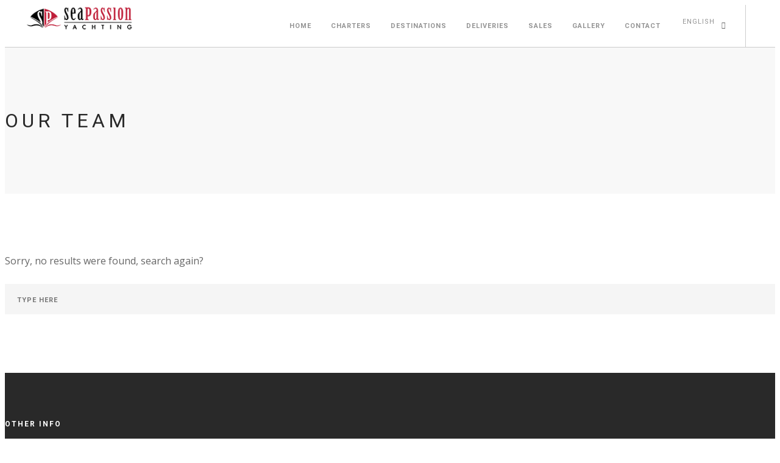

--- FILE ---
content_type: text/html; charset=UTF-8
request_url: https://www.seapassionyachting.com/team/
body_size: 10096
content:
<!doctype html>
<html lang="en-US">

<head>
	<meta charset="UTF-8">
	<meta name="viewport" content="width=device-width, initial-scale=1.0">
	<link rel="pingback" href="https://www.seapassionyachting.com/xmlrpc.php" />
	<link rel="alternate" hreflang="en" href="https://www.seapassionyachting.com" />
<link rel="alternate" hreflang="el" href="https://www.seapassionyachting.com/el/" />
<link rel="alternate" hreflang="ru" href="https://www.seapassionyachting.com/ru/" />
<link rel="alternate" hreflang="x-default" href="https://www.seapassionyachting.com" />

	<!-- This site is optimized with the Yoast SEO plugin v14.8.1 - https://yoast.com/wordpress/plugins/seo/ -->
	<title>Team Members Archive | Sea Passion Yachting</title>
	<meta name="robots" content="index, follow" />
	<meta name="googlebot" content="index, follow, max-snippet:-1, max-image-preview:large, max-video-preview:-1" />
	<meta name="bingbot" content="index, follow, max-snippet:-1, max-image-preview:large, max-video-preview:-1" />
	<link rel="canonical" href="https://www.seapassionyachting.com/team/" />
	<meta property="og:locale" content="en_US" />
	<meta property="og:type" content="website" />
	<meta property="og:title" content="Team Members Archive | Sea Passion Yachting" />
	<meta property="og:url" content="https://www.seapassionyachting.com/team/" />
	<meta property="og:site_name" content="Sea Passion Yachting" />
	<meta property="og:image" content="https://www.seapassionyachting.com/wp-content/uploads/spy-logo-OG.png" />
	<meta property="og:image:width" content="300" />
	<meta property="og:image:height" content="200" />
	<meta name="twitter:card" content="summary" />
	<meta name="twitter:site" content="@Seapassionyacht" />
	<script type="application/ld+json" class="yoast-schema-graph">{"@context":"https://schema.org","@graph":[{"@type":"Organization","@id":"https://www.seapassionyachting.com/#organization","name":"SeaPassion Yachting","url":"https://www.seapassionyachting.com/","sameAs":["https://www.facebook.com/SeaPassionYachting/","https://www.instagram.com/seapassionyachting/","https://www.linkedin.com/in/savvasvoutirou/","https://www.youtube.com/c/Seapassionyachting","https://twitter.com/Seapassionyacht"],"logo":{"@type":"ImageObject","@id":"https://www.seapassionyachting.com/#logo","inLanguage":"en-US","url":"https://www.seapassionyachting.com/wp-content/uploads/spy-logo-OG.png","width":300,"height":200,"caption":"SeaPassion Yachting"},"image":{"@id":"https://www.seapassionyachting.com/#logo"}},{"@type":"WebSite","@id":"https://www.seapassionyachting.com/#website","url":"https://www.seapassionyachting.com/","name":"Sea Passion Yachting","description":"Yacht Charters &amp; Boat Hire in Cyprus","publisher":{"@id":"https://www.seapassionyachting.com/#organization"},"potentialAction":[{"@type":"SearchAction","target":"https://www.seapassionyachting.com/?s={search_term_string}","query-input":"required name=search_term_string"}],"inLanguage":"en-US"},{"@type":"CollectionPage","@id":"https://www.seapassionyachting.com/team/#webpage","url":"https://www.seapassionyachting.com/team/","name":"Team Members Archive | Sea Passion Yachting","isPartOf":{"@id":"https://www.seapassionyachting.com/#website"},"inLanguage":"en-US","potentialAction":[{"@type":"ReadAction","target":["https://www.seapassionyachting.com/team/"]}]}]}</script>
	<!-- / Yoast SEO plugin. -->


<link rel='dns-prefetch' href='//www.google.com' />
<link rel='dns-prefetch' href='//fonts.googleapis.com' />
<link rel='dns-prefetch' href='//s.w.org' />
<link rel="alternate" type="application/rss+xml" title="Sea Passion Yachting &raquo; Feed" href="https://www.seapassionyachting.com/feed/" />
<link rel="alternate" type="application/rss+xml" title="Sea Passion Yachting &raquo; Comments Feed" href="https://www.seapassionyachting.com/comments/feed/" />
<link rel="alternate" type="application/rss+xml" title="Sea Passion Yachting &raquo; Team Members Feed" href="https://www.seapassionyachting.com/team/feed/" />
<link rel='stylesheet' id='litespeed-cache-dummy-css'  href='https://www.seapassionyachting.com/wp-content/plugins/litespeed-cache/assets/css/litespeed-dummy.css' type='text/css' media='all' />
<link rel='stylesheet' id='wp-block-library-css'  href='https://www.seapassionyachting.com/wp-includes/css/dist/block-library/style.min.css' type='text/css' media='all' />
<link rel='stylesheet' id='contact-form-7-css'  href='https://www.seapassionyachting.com/wp-content/plugins/contact-form-7/includes/css/styles.css' type='text/css' media='all' />
<link rel='stylesheet' id='shutter-0-css'  href='https://www.seapassionyachting.com/wp-content/plugins/nextgen-gallery/products/photocrati_nextgen/modules/lightbox/static/shutter/shutter.css' type='text/css' media='all' />
<link rel='stylesheet' id='photocrati-image_protection-css-css'  href='https://www.seapassionyachting.com/wp-content/plugins/nextgen-gallery-plus/modules/image_protection/static/custom.css' type='text/css' media='all' />
<link rel='stylesheet' id='fontawesome_v4_shim_style-css'  href='https://www.seapassionyachting.com/wp-content/plugins/nextgen-gallery/products/photocrati_nextgen/modules/nextgen_gallery_display/static/fontawesome/css/v4-shims.min.css' type='text/css' media='all' />
<link rel='stylesheet' id='fontawesome-css'  href='https://www.seapassionyachting.com/wp-content/plugins/nextgen-gallery/products/photocrati_nextgen/modules/nextgen_gallery_display/static/fontawesome/css/all.min.css' type='text/css' media='all' />
<link rel='stylesheet' id='page-list-style-css'  href='https://www.seapassionyachting.com/wp-content/plugins/page-list/css/page-list.css' type='text/css' media='all' />
<link rel='stylesheet' id='font-awesome-css'  href='https://www.seapassionyachting.com/wp-content/plugins/js_composer/assets/lib/bower/font-awesome/css/font-awesome.min.css' type='text/css' media='all' />
<link rel='stylesheet' id='wpml-legacy-horizontal-list-0-css'  href='https://www.seapassionyachting.com/wp-content/plugins/sitepress-multilingual-cms/templates/language-switchers/legacy-list-horizontal/style.min.css' type='text/css' media='all' />
<link rel='stylesheet' id='wpml-menu-item-0-css'  href='https://www.seapassionyachting.com/wp-content/plugins/sitepress-multilingual-cms/templates/language-switchers/menu-item/style.min.css' type='text/css' media='all' />
<link rel='stylesheet' id='foundry-style-css'  href='https://www.seapassionyachting.com/wp-content/themes/foundry/style.css' type='text/css' media='all' />
<link rel='stylesheet' id='foundry-child-style-css'  href='https://www.seapassionyachting.com/wp-content/themes/seapassionyachtingv2/style.css' type='text/css' media='all' />
<link rel='stylesheet' id='ebor-body-font-css'  href='https://fonts.googleapis.com/css?family=Open+Sans%3A400%2C500%2C600&#038;ver=5.5.17' type='text/css' media='all' />
<link rel='stylesheet' id='ebor-heading-font-css'  href='https://fonts.googleapis.com/css?family=Roboto%3A400%2C500%2C700%2C900&#038;ver=5.5.17#038;subset=cyrillic,cyrillic-ext,greek,greek-ext,latin-ext' type='text/css' media='all' />
<link rel='stylesheet' id='ebor-lato-font-css'  href='https://fonts.googleapis.com/css?family=Lato%3A300%2C400&#038;ver=2.0' type='text/css' media='all' />
<link rel='stylesheet' id='ebor-bootstrap-css'  href='https://www.seapassionyachting.com/wp-content/themes/foundry/style/css/bootstrap.css' type='text/css' media='all' />
<link rel='stylesheet' id='ebor-plugins-css'  href='https://www.seapassionyachting.com/wp-content/themes/foundry/style/css/plugins.css' type='text/css' media='all' />
<link rel='stylesheet' id='ebor-fonts-css'  href='https://www.seapassionyachting.com/wp-content/themes/foundry/style/css/fonts.css' type='text/css' media='all' />
<link rel='stylesheet' id='ebor-theme-styles-css'  href='https://www.seapassionyachting.com/wp-content/uploads/wp-less/foundry/style/css/theme-be5d0741ea.css' type='text/css' media='all' />
<link rel='stylesheet' id='ebor-style-css'  href='https://www.seapassionyachting.com/wp-content/themes/seapassionyachtingv2/style.css' type='text/css' media='all' />
<style id='ebor-style-inline-css' type='text/css'>

			.nav-bar {
				height: 69px;
				max-height: 69px;
				line-height: 67px;	
			}
			.nav-bar > .module.left > a {
				height: 69px;
			}
			@media all and ( min-width: 992px ){
				.nav-bar .module, .nav-bar .module-group {
					height: 69px;
				}
			}
			.widget-handle .cart .label {
				top: 12px;
			}
			.module.widget-handle.mobile-toggle {
				line-height: 67px;	
				max-height: 69px;
			}
			.module-group.right .module.left:first-child {
				padding-right: 32px;
			}
			.menu > li ul {
				width: 200px;
			}
			.mega-menu > li {
				width: 200px !important;
			}
		.breadcrumb.breadcrumb-2 { display: none; }ul[data-bullet] { list-style: none; }

.image-square > .content { -ms-transform: translateY(-50%); }

.custom-forms .radio-option { width: 100px; }

.logo {
    max-width: 180px;
}
</style>
<script type='text/javascript' src='https://www.seapassionyachting.com/wp-content/plugins/enable-jquery-migrate-helper/js/jquery/jquery-1.12.4-wp.js' id='jquery-core-js'></script>
<script type='text/javascript' src='https://www.seapassionyachting.com/wp-content/plugins/enable-jquery-migrate-helper/js/jquery-migrate/jquery-migrate-1.4.1-wp.js' id='jquery-migrate-js'></script>
<script type='text/javascript' id='photocrati_ajax-js-extra'>
/* <![CDATA[ */
var photocrati_ajax = {"url":"https:\/\/www.seapassionyachting.com\/index.php?photocrati_ajax=1","wp_home_url":"https:\/\/www.seapassionyachting.com","wp_site_url":"https:\/\/www.seapassionyachting.com","wp_root_url":"https:\/\/www.seapassionyachting.com","wp_plugins_url":"https:\/\/www.seapassionyachting.com\/wp-content\/plugins","wp_content_url":"https:\/\/www.seapassionyachting.com\/wp-content","wp_includes_url":"https:\/\/www.seapassionyachting.com\/wp-includes\/","ngg_param_slug":"spy"};
/* ]]> */
</script>
<script type='text/javascript' src='https://www.seapassionyachting.com/wp-content/plugins/nextgen-gallery/products/photocrati_nextgen/modules/ajax/static/ajax.min.js' id='photocrati_ajax-js'></script>
<script type='text/javascript' src='https://www.seapassionyachting.com/wp-content/plugins/nextgen-gallery-plus/modules/image_protection/static/pressure.js' id='pressure-js'></script>
<script type='text/javascript' id='photocrati-image_protection-js-js-extra'>
/* <![CDATA[ */
var photocrati_image_protection_global = {"enabled":"0"};
/* ]]> */
</script>
<script type='text/javascript' src='https://www.seapassionyachting.com/wp-content/plugins/nextgen-gallery-plus/modules/image_protection/static/custom.js' id='photocrati-image_protection-js-js'></script>
<script type='text/javascript' src='https://www.seapassionyachting.com/wp-content/plugins/nextgen-gallery/products/photocrati_nextgen/modules/nextgen_gallery_display/static/fontawesome/js/v4-shims.min.js' id='fontawesome_v4_shim-js'></script>
<script type='text/javascript' defer data-auto-replace-svg="false" data-keep-original-source="false" data-search-pseudo-elements src='https://www.seapassionyachting.com/wp-content/plugins/nextgen-gallery/products/photocrati_nextgen/modules/nextgen_gallery_display/static/fontawesome/js/all.min.js' id='fontawesome-js'></script>
<link rel="https://api.w.org/" href="https://www.seapassionyachting.com/wp-json/" /><link rel="EditURI" type="application/rsd+xml" title="RSD" href="https://www.seapassionyachting.com/xmlrpc.php?rsd" />
<link rel="wlwmanifest" type="application/wlwmanifest+xml" href="https://www.seapassionyachting.com/wp-includes/wlwmanifest.xml" /> 
<meta name="generator" content="WordPress 5.5.17" />
<meta name="generator" content="WPML ver:4.6.6 stt:1,13,46;" />

<style>
.scroll-back-to-top-wrapper {
    position: fixed;
	opacity: 0;
	visibility: hidden;
	overflow: hidden;
	text-align: center;
	z-index: 99999999;
    background-color: #141517;
	color: #ffffff;
	width: 40px;
	height: 38px;
	line-height: 38px;
	right: 15px;
	bottom: 75px;
	padding-top: 2px;
	border-top-left-radius: 5px;
	border-top-right-radius: 5px;
	border-bottom-right-radius: 5px;
	border-bottom-left-radius: 5px;
	-webkit-transition: all 0.5s ease-in-out;
	-moz-transition: all 0.5s ease-in-out;
	-ms-transition: all 0.5s ease-in-out;
	-o-transition: all 0.5s ease-in-out;
	transition: all 0.5s ease-in-out;
}
.scroll-back-to-top-wrapper:hover {
	background-color: #141517;
  color: #c01d3b;
}
.scroll-back-to-top-wrapper.show {
    visibility:visible;
    cursor:pointer;
	opacity: 1.0;
}
.scroll-back-to-top-wrapper i.fa {
	line-height: inherit;
}
.scroll-back-to-top-wrapper .fa-lg {
	vertical-align: 0;
}
</style>
        <script type="text/javascript">
            var jQueryMigrateHelperHasSentDowngrade = false;

			window.onerror = function( msg, url, line, col, error ) {
				// Break out early, do not processing if a downgrade reqeust was already sent.
				if ( jQueryMigrateHelperHasSentDowngrade ) {
					return true;
                }

				var xhr = new XMLHttpRequest();
				var nonce = 'e6619db274';
				var jQueryFunctions = [
					'andSelf',
					'browser',
					'live',
					'boxModel',
					'support.boxModel',
					'size',
					'swap',
					'clean',
					'sub',
                ];
				var match_pattern = /\)\.(.+?) is not a function/;
                var erroredFunction = msg.match( match_pattern );

                // If there was no matching functions, do not try to downgrade.
                if ( typeof erroredFunction !== 'object' || typeof erroredFunction[1] === "undefined" || -1 === jQueryFunctions.indexOf( erroredFunction[1] ) ) {
                    return true;
                }

                // Set that we've now attempted a downgrade request.
                jQueryMigrateHelperHasSentDowngrade = true;

				xhr.open( 'POST', 'https://www.seapassionyachting.com/wp-admin/admin-ajax.php' );
				xhr.setRequestHeader( 'Content-Type', 'application/x-www-form-urlencoded' );
				xhr.onload = function () {
					var response,
                        reload = false;

					if ( 200 === xhr.status ) {
                        try {
                        	response = JSON.parse( xhr.response );

                        	reload = response.data.reload;
                        } catch ( e ) {
                        	reload = false;
                        }
                    }

					// Automatically reload the page if a deprecation caused an automatic downgrade, ensure visitors get the best possible experience.
					if ( reload ) {
						location.reload();
                    }
				};

				xhr.send( encodeURI( 'action=jquery-migrate-downgrade-version&_wpnonce=' + nonce ) );

				// Suppress error alerts in older browsers
				return true;
			}
        </script>

		<meta name="generator" content="Powered by WPBakery Page Builder - drag and drop page builder for WordPress."/>
<!--[if lte IE 9]><link rel="stylesheet" type="text/css" href="https://www.seapassionyachting.com/wp-content/plugins/js_composer/assets/css/vc_lte_ie9.min.css" media="screen"><![endif]--><link rel="stylesheet" type="text/css" href="/wp-content/themes/seapassionyachting/css/fa-viber.css">

<script>
  (function(i,s,o,g,r,a,m){i['GoogleAnalyticsObject']=r;i[r]=i[r]||function(){
  (i[r].q=i[r].q||[]).push(arguments)},i[r].l=1*new Date();a=s.createElement(o),
  m=s.getElementsByTagName(o)[0];a.async=1;a.src=g;m.parentNode.insertBefore(a,m)
  })(window,document,'script','https://www.google-analytics.com/analytics.js','ga');

  ga('create', 'UA-78723473-1', 'auto');
  ga('send', 'pageview');

</script><link rel="icon" href="https://www.seapassionyachting.com/wp-content/uploads/spy-icon.png" sizes="32x32" />
<link rel="icon" href="https://www.seapassionyachting.com/wp-content/uploads/spy-icon.png" sizes="192x192" />
<link rel="apple-touch-icon" href="https://www.seapassionyachting.com/wp-content/uploads/spy-icon.png" />
<meta name="msapplication-TileImage" content="https://www.seapassionyachting.com/wp-content/uploads/spy-icon.png" />
<noscript><style type="text/css"> .wpb_animate_when_almost_visible { opacity: 1; }</style></noscript></head>

<body data-rsssl=1 class="archive post-type-archive post-type-archive-team custom-forms perm-fixed-nav normal-layout parallax-3d btn-regular wpb-js-composer js-comp-ver-5.7 vc_responsive">
<div id="fb-root"></div>
<script>(function(d, s, id) {
  var js, fjs = d.getElementsByTagName(s)[0];
  if (d.getElementById(id)) return;
  js = d.createElement(s); js.id = id;
  js.src = "//connect.facebook.net/en_US/sdk.js#xfbml=1&version=v2.8&appId=1233278370069666";
  fjs.parentNode.insertBefore(js, fjs);
}(document, 'script', 'facebook-jssdk'));</script>


<div class="nav-container">
 
    <nav >
        <div class="nav-bar">
        
            <div class="module left">
                <a href="https://www.seapassionyachting.com/">
                    <img data-lazyloaded="1" src="[data-uri]" class="logo logo-light" alt="Sea Passion Yachting" data-src="https://www.seapassionyachting.com/wp-content/uploads/spy-logo-white.png" /><noscript><img class="logo logo-light" alt="Sea Passion Yachting" src="https://www.seapassionyachting.com/wp-content/uploads/spy-logo-white.png" /></noscript>
                    <img data-lazyloaded="1" src="[data-uri]" class="logo logo-dark" alt="Sea Passion Yachting" data-src="https://www.seapassionyachting.com/wp-content/uploads/spy-logo-dark.png" /><noscript><img class="logo logo-dark" alt="Sea Passion Yachting" src="https://www.seapassionyachting.com/wp-content/uploads/spy-logo-dark.png" /></noscript>
                </a>
            </div>
            
            <div class="module widget-handle mobile-toggle right visible-sm visible-xs">
                <i class="ti-menu"></i>
            </div>
            
            <div class="module-group right">
            
                <div class="module left">
                    <ul id="menu-main-menu-en" class="menu"><li id="menu-item-7686" class="menu-item menu-item-type-post_type menu-item-object-page menu-item-home menu-item-7686"><a href="https://www.seapassionyachting.com/">Home</a></li>
<li id="menu-item-4218" class="menu-item menu-item-type-post_type menu-item-object-page menu-item-4218"><a href="https://www.seapassionyachting.com/yachting-charters-cyprus/">Charters</a></li>
<li id="menu-item-7688" class="menu-item menu-item-type-post_type menu-item-object-page menu-item-7688"><a href="https://www.seapassionyachting.com/destinations/">Destinations</a></li>
<li id="menu-item-4232" class="menu-item menu-item-type-post_type menu-item-object-page menu-item-4232"><a href="https://www.seapassionyachting.com/yacht-deliveries/">Deliveries</a></li>
<li id="menu-item-4234" class="menu-item menu-item-type-post_type menu-item-object-page menu-item-4234"><a href="https://www.seapassionyachting.com/yacht-sales/">Sales</a></li>
<li id="menu-item-4237" class="menu-item menu-item-type-post_type menu-item-object-page menu-item-4237"><a href="https://www.seapassionyachting.com/gallery/">Gallery</a></li>
<li id="menu-item-4242" class="menu-item menu-item-type-post_type menu-item-object-page menu-item-4242"><a href="https://www.seapassionyachting.com/contact/">Contact</a></li>
<li id="menu-item-wpml-ls-162-en" class="menu-item wpml-ls-slot-162 wpml-ls-item wpml-ls-item-en wpml-ls-current-language wpml-ls-menu-item wpml-ls-first-item menu-item-type-wpml_ls_menu_item menu-item-object-wpml_ls_menu_item menu-item-has-children menu-item-wpml-ls-162-en has-dropdown"><a href="https://www.seapassionyachting.com"><span class="glyphicon English"></span>&nbsp;<span class="wpml-ls-native" lang="en">English</span></a>
<ul role="menu" class=" subnav">
	<li id="menu-item-wpml-ls-162-el" class="menu-item wpml-ls-slot-162 wpml-ls-item wpml-ls-item-el wpml-ls-menu-item menu-item-type-wpml_ls_menu_item menu-item-object-wpml_ls_menu_item menu-item-wpml-ls-162-el"><a href="https://www.seapassionyachting.com/el/"><span class="glyphicon Ελληνικα"></span>&nbsp;<span class="wpml-ls-native" lang="el">Ελληνικα</span></a></li>
	<li id="menu-item-wpml-ls-162-ru" class="menu-item wpml-ls-slot-162 wpml-ls-item wpml-ls-item-ru wpml-ls-menu-item wpml-ls-last-item menu-item-type-wpml_ls_menu_item menu-item-object-wpml_ls_menu_item menu-item-wpml-ls-162-ru"><a href="https://www.seapassionyachting.com/ru/"><span class="glyphicon Русский"></span>&nbsp;<span class="wpml-ls-native" lang="ru">Русский</span></a></li>
</ul>
</li>
</ul>                </div>
				
				                
            </div>

        </div>
    </nav>
    
</div>
<div class="main-container"><section class="page-title page-title-4 bg-secondary">
				<div class="container">
				    <div class="row">
				    
				        <div class="col-md-6">
				            <h3 class="uppercase mb0">
				            	 Our team
				            </h3>
				        </div>
				        
				        <div class="col-md-6 text-right">
				        	<ol class="breadcrumb breadcrumb-2"><li><a href="https://www.seapassionyachting.com/" class="home-link" rel="home">Home</a></li><li></li></ol>
				        </div>
				        
				    </div>
				</div>
			</section>
		
	<section>
		<div class="container">
		    <div class="row">
		        <div class="col-sm-12">
		        	
<div class="row">
	<p class="lead">Sorry, no results were found, search again?</p>
<form class="search-form" method="get" id="searchform" action="https://www.seapassionyachting.com/">
	<input type="text" id="s2" class="mb0" name="s" placeholder="Type here" />
</form></div>		        </div>
		    </div>
		</div>
	</section>
	
<footer class="footer-1 bg-dark">

    <div class="container">
    
        <div class="row">
        	<div class="col-md-4 col-sm-6"><div id="nav_menu-2" class="widget widget_nav_menu"><h6 class="title">Other Info</h6><hr /><div class="menu-footer-menu-en-container"><ul id="menu-footer-menu-en" class="menu"><li id="menu-item-6417" class="menu-item menu-item-type-post_type menu-item-object-page menu-item-home menu-item-6417"><a href="https://www.seapassionyachting.com/">Home</a></li>
<li id="menu-item-6408" class="menu-item menu-item-type-post_type menu-item-object-page menu-item-6408"><a href="https://www.seapassionyachting.com/tunafishing/">Tuna Fishing</a></li>
<li id="menu-item-7149" class="menu-item menu-item-type-post_type menu-item-object-page menu-item-7149"><a href="https://www.seapassionyachting.com/payments/">Payments</a></li>
<li id="menu-item-7261" class="menu-item menu-item-type-post_type menu-item-object-page menu-item-7261"><a href="https://www.seapassionyachting.com/terms-and-conditions/">Terms &#038; Conditions</a></li>
<li id="menu-item-6729" class="menu-item menu-item-type-post_type menu-item-object-page menu-item-6729"><a href="https://www.seapassionyachting.com/contact/">Contact</a></li>
<li id="menu-item-6424" class="menu-item menu-item-type-post_type menu-item-object-page menu-item-6424"><a href="https://www.seapassionyachting.com/sitemap/">Sitemap</a></li>
</ul></div></div></div><div class="col-md-4 col-sm-6"></div><div class="col-md-4 col-sm-6"><div id="text-2" class="widget widget_text"><h6 class="title">Contact Info</h6><hr />			<div class="textwidget"><p style="font-size: 15px;
    line-height: 40px;"><i class="fa fa-map-pin"></i> <a href="https://maps.google.com/maps?ll=34.668758,33.040568&z=18&t=m&hl=en-GB&gl=US&mapclient=embed&cid=781377527287720636" target="_black" title="Google Maps" rel="noopener noreferrer">&nbsp; Limassol Marina Cyprus<br>
<i class="fa fa-phone"> </i> <a href="tel:0035799303000">&nbsp;(+357) 99 303 000</a><br>
<i class="fa fa-viber"> </i> <a href="viber:0035799303000">&nbsp;Viber</a><br>
<i class="fa fa-whatsapp"> </i> <a href="whatsapp:0035799303000">&nbsp;WhatsApp</a><br>
<i class="fa fa-envelope"></i> <a href="mailto:info@seapassionyachting.com">&nbsp;info@seapassionyachting.com</a></p></div>
		</div></div><div class="clear"></div>        </div>

        <div class="row">
        
            <div class="col-sm-6">
                <span class="sub">
                	<p>© Copyright <a href="/" title="Sea Passion Yachting">Sea Passion Yachting</a> 2021. All rights reserved. Developed by <a href="https://cy.technology" target="_blank" title="CyTechnology Web Design Cyprus">CyTechnology</a>.</p>                </span>
            </div>
            
            <div class="col-sm-6 text-right">
                <ul class="list-inline social-list">
                    <li>
				      <a href="https://www.facebook.com/SeaPassionYachting/" target="_blank">
					      <i class="ti-facebook"></i>
				      </a>
				  </li><li>
				      <a href="https://www.instagram.com/seapassionyachting/" target="_blank">
					      <i class="ti-instagram"></i>
				      </a>
				  </li><li>
				      <a href="https://www.youtube.com/c/Seapassionyachting" target="_blank">
					      <i class="ti-youtube"></i>
				      </a>
				  </li>                </ul>
            </div>
            
        </div>
        
    </div>

    <a class="btn btn-sm fade-half back-to-top inner-link" href="#top">Top</a>
    
</footer>	

</div><!--/body-wrapper-->


	<div class="modal-strip bg-white" data-cookie=&quot;release&quot;>        	
		<div class="container">
			<div class="row">
				<div class="col-sm-12 overflow-hidden">
					<p class="mb0 pull-left">This website uses cookies to ensure you get the best experience on our website. <a href="https://www.seapassionyachting.com/terms-and-conditions/" title="Terms &amp; Conditions">Read More</a></p>
				</div>
			</div>
		</div>
	</div>

<div class="scroll-back-to-top-wrapper">
	<span class="scroll-back-to-top-inner">
					<i class="fa fa-sm fa-chevron-up"></i>
			</span>
</div><script type='text/javascript' src='https://www.seapassionyachting.com/wp-includes/js/dist/vendor/wp-polyfill.min.js' id='wp-polyfill-js'></script>
<script type='text/javascript' id='wp-polyfill-js-after'>
( 'fetch' in window ) || document.write( '<script src="https://www.seapassionyachting.com/wp-includes/js/dist/vendor/wp-polyfill-fetch.min.js?ver=3.0.0"></scr' + 'ipt>' );( document.contains ) || document.write( '<script src="https://www.seapassionyachting.com/wp-includes/js/dist/vendor/wp-polyfill-node-contains.min.js?ver=3.42.0"></scr' + 'ipt>' );( window.DOMRect ) || document.write( '<script src="https://www.seapassionyachting.com/wp-includes/js/dist/vendor/wp-polyfill-dom-rect.min.js?ver=3.42.0"></scr' + 'ipt>' );( window.URL && window.URL.prototype && window.URLSearchParams ) || document.write( '<script src="https://www.seapassionyachting.com/wp-includes/js/dist/vendor/wp-polyfill-url.min.js?ver=3.6.4"></scr' + 'ipt>' );( window.FormData && window.FormData.prototype.keys ) || document.write( '<script src="https://www.seapassionyachting.com/wp-includes/js/dist/vendor/wp-polyfill-formdata.min.js?ver=3.0.12"></scr' + 'ipt>' );( Element.prototype.matches && Element.prototype.closest ) || document.write( '<script src="https://www.seapassionyachting.com/wp-includes/js/dist/vendor/wp-polyfill-element-closest.min.js?ver=2.0.2"></scr' + 'ipt>' );
</script>
<script type='text/javascript' id='contact-form-7-js-extra'>
/* <![CDATA[ */
var wpcf7 = {"api":{"root":"https:\/\/www.seapassionyachting.com\/wp-json\/","namespace":"contact-form-7\/v1"},"cached":"1"};
/* ]]> */
</script>
<script type='text/javascript' src='https://www.seapassionyachting.com/wp-content/plugins/contact-form-7/includes/js/index.js' id='contact-form-7-js'></script>
<script type='text/javascript' id='ngg_common-js-extra'>
/* <![CDATA[ */

var nextgen_lightbox_settings = {"static_path":"https:\/\/www.seapassionyachting.com\/wp-content\/plugins\/nextgen-gallery\/products\/photocrati_nextgen\/modules\/lightbox\/static\/{placeholder}","context":"all_images_direct"};
/* ]]> */
</script>
<script type='text/javascript' src='https://www.seapassionyachting.com/wp-content/plugins/nextgen-gallery/products/photocrati_nextgen/modules/nextgen_gallery_display/static/common.js' id='ngg_common-js'></script>
<script type='text/javascript' id='ngg_lightbox_context-js-extra'>
/* <![CDATA[ */

var nextgen_shutter_i18n = {"msgLoading":"L O A D I N G","msgClose":"Click to Close"};
/* ]]> */
</script>
<script type='text/javascript' src='https://www.seapassionyachting.com/wp-content/plugins/nextgen-gallery/products/photocrati_nextgen/modules/lightbox/static/lightbox_context.js' id='ngg_lightbox_context-js'></script>
<script type='text/javascript' src='https://www.seapassionyachting.com/wp-content/plugins/nextgen-gallery/products/photocrati_nextgen/modules/lightbox/static/shutter/shutter.js' id='shutter-0-js'></script>
<script type='text/javascript' src='https://www.seapassionyachting.com/wp-content/plugins/nextgen-gallery/products/photocrati_nextgen/modules/lightbox/static/shutter/nextgen_shutter.js' id='shutter-1-js'></script>
<script type='text/javascript' id='scroll-back-to-top-js-extra'>
/* <![CDATA[ */
var scrollBackToTop = {"scrollDuration":"500","fadeDuration":"0.5"};
/* ]]> */
</script>
<script type='text/javascript' src='https://www.seapassionyachting.com/wp-content/plugins/scroll-back-to-top/assets/js/scroll-back-to-top.js' id='scroll-back-to-top-js'></script>
<script type='text/javascript' src='https://www.google.com/recaptcha/api.js?render=6Le2kiAmAAAAAM3Oq2zmWcNk3nE0qD7lVmtVx_yU&#038;ver=3.0' id='google-recaptcha-js'></script>
<script type='text/javascript' id='wpcf7-recaptcha-js-extra'>
/* <![CDATA[ */
var wpcf7_recaptcha = {"sitekey":"6Le2kiAmAAAAAM3Oq2zmWcNk3nE0qD7lVmtVx_yU","actions":{"homepage":"homepage","contactform":"contactform"}};
/* ]]> */
</script>
<script type='text/javascript' src='https://www.seapassionyachting.com/wp-content/plugins/contact-form-7/modules/recaptcha/index.js?ver=5.4.1' id='wpcf7-recaptcha-js'></script>
<script type='text/javascript' src='https://www.seapassionyachting.com/wp-content/themes/foundry/style/js/bootstrap.min.js' id='ebor-bootstrap-js'></script>
<script type='text/javascript' src='https://www.seapassionyachting.com/wp-content/themes/foundry/style/js/plugins.js' id='ebor-plugins-js'></script>
<script type='text/javascript' src='https://www.seapassionyachting.com/wp-content/themes/foundry/style/js/parallax.js' id='ebor-parallax-js'></script>
<script type='text/javascript' id='ebor-scripts-js-extra'>
/* <![CDATA[ */
var wp_data = {"nav_height":"69","access_token":"","client_id":"","hero_animation":"fade","hero_autoplay":"false","hero_timer":"3000","all_title":"All"};
/* ]]> */
</script>
<script type='text/javascript' src='https://www.seapassionyachting.com/wp-content/themes/foundry/style/js/scripts.js' id='ebor-scripts-js'></script>
<script type='text/javascript' src='https://www.seapassionyachting.com/wp-includes/js/wp-embed.min.js' id='wp-embed-js'></script>
<script data-no-optimize="1">window.lazyLoadOptions=Object.assign({},{threshold:300},window.lazyLoadOptions||{});!function(t,e){"object"==typeof exports&&"undefined"!=typeof module?module.exports=e():"function"==typeof define&&define.amd?define(e):(t="undefined"!=typeof globalThis?globalThis:t||self).LazyLoad=e()}(this,function(){"use strict";function e(){return(e=Object.assign||function(t){for(var e=1;e<arguments.length;e++){var n,a=arguments[e];for(n in a)Object.prototype.hasOwnProperty.call(a,n)&&(t[n]=a[n])}return t}).apply(this,arguments)}function o(t){return e({},at,t)}function l(t,e){return t.getAttribute(gt+e)}function c(t){return l(t,vt)}function s(t,e){return function(t,e,n){e=gt+e;null!==n?t.setAttribute(e,n):t.removeAttribute(e)}(t,vt,e)}function i(t){return s(t,null),0}function r(t){return null===c(t)}function u(t){return c(t)===_t}function d(t,e,n,a){t&&(void 0===a?void 0===n?t(e):t(e,n):t(e,n,a))}function f(t,e){et?t.classList.add(e):t.className+=(t.className?" ":"")+e}function _(t,e){et?t.classList.remove(e):t.className=t.className.replace(new RegExp("(^|\\s+)"+e+"(\\s+|$)")," ").replace(/^\s+/,"").replace(/\s+$/,"")}function g(t){return t.llTempImage}function v(t,e){!e||(e=e._observer)&&e.unobserve(t)}function b(t,e){t&&(t.loadingCount+=e)}function p(t,e){t&&(t.toLoadCount=e)}function n(t){for(var e,n=[],a=0;e=t.children[a];a+=1)"SOURCE"===e.tagName&&n.push(e);return n}function h(t,e){(t=t.parentNode)&&"PICTURE"===t.tagName&&n(t).forEach(e)}function a(t,e){n(t).forEach(e)}function m(t){return!!t[lt]}function E(t){return t[lt]}function I(t){return delete t[lt]}function y(e,t){var n;m(e)||(n={},t.forEach(function(t){n[t]=e.getAttribute(t)}),e[lt]=n)}function L(a,t){var o;m(a)&&(o=E(a),t.forEach(function(t){var e,n;e=a,(t=o[n=t])?e.setAttribute(n,t):e.removeAttribute(n)}))}function k(t,e,n){f(t,e.class_loading),s(t,st),n&&(b(n,1),d(e.callback_loading,t,n))}function A(t,e,n){n&&t.setAttribute(e,n)}function O(t,e){A(t,rt,l(t,e.data_sizes)),A(t,it,l(t,e.data_srcset)),A(t,ot,l(t,e.data_src))}function w(t,e,n){var a=l(t,e.data_bg_multi),o=l(t,e.data_bg_multi_hidpi);(a=nt&&o?o:a)&&(t.style.backgroundImage=a,n=n,f(t=t,(e=e).class_applied),s(t,dt),n&&(e.unobserve_completed&&v(t,e),d(e.callback_applied,t,n)))}function x(t,e){!e||0<e.loadingCount||0<e.toLoadCount||d(t.callback_finish,e)}function M(t,e,n){t.addEventListener(e,n),t.llEvLisnrs[e]=n}function N(t){return!!t.llEvLisnrs}function z(t){if(N(t)){var e,n,a=t.llEvLisnrs;for(e in a){var o=a[e];n=e,o=o,t.removeEventListener(n,o)}delete t.llEvLisnrs}}function C(t,e,n){var a;delete t.llTempImage,b(n,-1),(a=n)&&--a.toLoadCount,_(t,e.class_loading),e.unobserve_completed&&v(t,n)}function R(i,r,c){var l=g(i)||i;N(l)||function(t,e,n){N(t)||(t.llEvLisnrs={});var a="VIDEO"===t.tagName?"loadeddata":"load";M(t,a,e),M(t,"error",n)}(l,function(t){var e,n,a,o;n=r,a=c,o=u(e=i),C(e,n,a),f(e,n.class_loaded),s(e,ut),d(n.callback_loaded,e,a),o||x(n,a),z(l)},function(t){var e,n,a,o;n=r,a=c,o=u(e=i),C(e,n,a),f(e,n.class_error),s(e,ft),d(n.callback_error,e,a),o||x(n,a),z(l)})}function T(t,e,n){var a,o,i,r,c;t.llTempImage=document.createElement("IMG"),R(t,e,n),m(c=t)||(c[lt]={backgroundImage:c.style.backgroundImage}),i=n,r=l(a=t,(o=e).data_bg),c=l(a,o.data_bg_hidpi),(r=nt&&c?c:r)&&(a.style.backgroundImage='url("'.concat(r,'")'),g(a).setAttribute(ot,r),k(a,o,i)),w(t,e,n)}function G(t,e,n){var a;R(t,e,n),a=e,e=n,(t=Et[(n=t).tagName])&&(t(n,a),k(n,a,e))}function D(t,e,n){var a;a=t,(-1<It.indexOf(a.tagName)?G:T)(t,e,n)}function S(t,e,n){var a;t.setAttribute("loading","lazy"),R(t,e,n),a=e,(e=Et[(n=t).tagName])&&e(n,a),s(t,_t)}function V(t){t.removeAttribute(ot),t.removeAttribute(it),t.removeAttribute(rt)}function j(t){h(t,function(t){L(t,mt)}),L(t,mt)}function F(t){var e;(e=yt[t.tagName])?e(t):m(e=t)&&(t=E(e),e.style.backgroundImage=t.backgroundImage)}function P(t,e){var n;F(t),n=e,r(e=t)||u(e)||(_(e,n.class_entered),_(e,n.class_exited),_(e,n.class_applied),_(e,n.class_loading),_(e,n.class_loaded),_(e,n.class_error)),i(t),I(t)}function U(t,e,n,a){var o;n.cancel_on_exit&&(c(t)!==st||"IMG"===t.tagName&&(z(t),h(o=t,function(t){V(t)}),V(o),j(t),_(t,n.class_loading),b(a,-1),i(t),d(n.callback_cancel,t,e,a)))}function $(t,e,n,a){var o,i,r=(i=t,0<=bt.indexOf(c(i)));s(t,"entered"),f(t,n.class_entered),_(t,n.class_exited),o=t,i=a,n.unobserve_entered&&v(o,i),d(n.callback_enter,t,e,a),r||D(t,n,a)}function q(t){return t.use_native&&"loading"in HTMLImageElement.prototype}function H(t,o,i){t.forEach(function(t){return(a=t).isIntersecting||0<a.intersectionRatio?$(t.target,t,o,i):(e=t.target,n=t,a=o,t=i,void(r(e)||(f(e,a.class_exited),U(e,n,a,t),d(a.callback_exit,e,n,t))));var e,n,a})}function B(e,n){var t;tt&&!q(e)&&(n._observer=new IntersectionObserver(function(t){H(t,e,n)},{root:(t=e).container===document?null:t.container,rootMargin:t.thresholds||t.threshold+"px"}))}function J(t){return Array.prototype.slice.call(t)}function K(t){return t.container.querySelectorAll(t.elements_selector)}function Q(t){return c(t)===ft}function W(t,e){return e=t||K(e),J(e).filter(r)}function X(e,t){var n;(n=K(e),J(n).filter(Q)).forEach(function(t){_(t,e.class_error),i(t)}),t.update()}function t(t,e){var n,a,t=o(t);this._settings=t,this.loadingCount=0,B(t,this),n=t,a=this,Y&&window.addEventListener("online",function(){X(n,a)}),this.update(e)}var Y="undefined"!=typeof window,Z=Y&&!("onscroll"in window)||"undefined"!=typeof navigator&&/(gle|ing|ro)bot|crawl|spider/i.test(navigator.userAgent),tt=Y&&"IntersectionObserver"in window,et=Y&&"classList"in document.createElement("p"),nt=Y&&1<window.devicePixelRatio,at={elements_selector:".lazy",container:Z||Y?document:null,threshold:300,thresholds:null,data_src:"src",data_srcset:"srcset",data_sizes:"sizes",data_bg:"bg",data_bg_hidpi:"bg-hidpi",data_bg_multi:"bg-multi",data_bg_multi_hidpi:"bg-multi-hidpi",data_poster:"poster",class_applied:"applied",class_loading:"litespeed-loading",class_loaded:"litespeed-loaded",class_error:"error",class_entered:"entered",class_exited:"exited",unobserve_completed:!0,unobserve_entered:!1,cancel_on_exit:!0,callback_enter:null,callback_exit:null,callback_applied:null,callback_loading:null,callback_loaded:null,callback_error:null,callback_finish:null,callback_cancel:null,use_native:!1},ot="src",it="srcset",rt="sizes",ct="poster",lt="llOriginalAttrs",st="loading",ut="loaded",dt="applied",ft="error",_t="native",gt="data-",vt="ll-status",bt=[st,ut,dt,ft],pt=[ot],ht=[ot,ct],mt=[ot,it,rt],Et={IMG:function(t,e){h(t,function(t){y(t,mt),O(t,e)}),y(t,mt),O(t,e)},IFRAME:function(t,e){y(t,pt),A(t,ot,l(t,e.data_src))},VIDEO:function(t,e){a(t,function(t){y(t,pt),A(t,ot,l(t,e.data_src))}),y(t,ht),A(t,ct,l(t,e.data_poster)),A(t,ot,l(t,e.data_src)),t.load()}},It=["IMG","IFRAME","VIDEO"],yt={IMG:j,IFRAME:function(t){L(t,pt)},VIDEO:function(t){a(t,function(t){L(t,pt)}),L(t,ht),t.load()}},Lt=["IMG","IFRAME","VIDEO"];return t.prototype={update:function(t){var e,n,a,o=this._settings,i=W(t,o);{if(p(this,i.length),!Z&&tt)return q(o)?(e=o,n=this,i.forEach(function(t){-1!==Lt.indexOf(t.tagName)&&S(t,e,n)}),void p(n,0)):(t=this._observer,o=i,t.disconnect(),a=t,void o.forEach(function(t){a.observe(t)}));this.loadAll(i)}},destroy:function(){this._observer&&this._observer.disconnect(),K(this._settings).forEach(function(t){I(t)}),delete this._observer,delete this._settings,delete this.loadingCount,delete this.toLoadCount},loadAll:function(t){var e=this,n=this._settings;W(t,n).forEach(function(t){v(t,e),D(t,n,e)})},restoreAll:function(){var e=this._settings;K(e).forEach(function(t){P(t,e)})}},t.load=function(t,e){e=o(e);D(t,e)},t.resetStatus=function(t){i(t)},t}),function(t,e){"use strict";function n(){e.body.classList.add("litespeed_lazyloaded")}function a(){console.log("[LiteSpeed] Start Lazy Load"),o=new LazyLoad(Object.assign({},t.lazyLoadOptions||{},{elements_selector:"[data-lazyloaded]",callback_finish:n})),i=function(){o.update()},t.MutationObserver&&new MutationObserver(i).observe(e.documentElement,{childList:!0,subtree:!0,attributes:!0})}var o,i;t.addEventListener?t.addEventListener("load",a,!1):t.attachEvent("onload",a)}(window,document);</script></body>
</html>

<!-- Page cached by LiteSpeed Cache 7.7 on 2026-01-19 18:42:45 -->

--- FILE ---
content_type: text/plain
request_url: https://www.google-analytics.com/j/collect?v=1&_v=j102&a=93268408&t=pageview&_s=1&dl=https%3A%2F%2Fwww.seapassionyachting.com%2Fteam%2F&ul=en-us%40posix&dt=Team%20Members%20Archive%20%7C%20Sea%20Passion%20Yachting&sr=1280x720&vp=1280x720&_u=IEBAAEABAAAAACAAI~&jid=391087909&gjid=185637428&cid=1456220361.1768840967&tid=UA-78723473-1&_gid=146662077.1768840967&_r=1&_slc=1&z=1471853833
body_size: -454
content:
2,cG-DQGZPGH34E